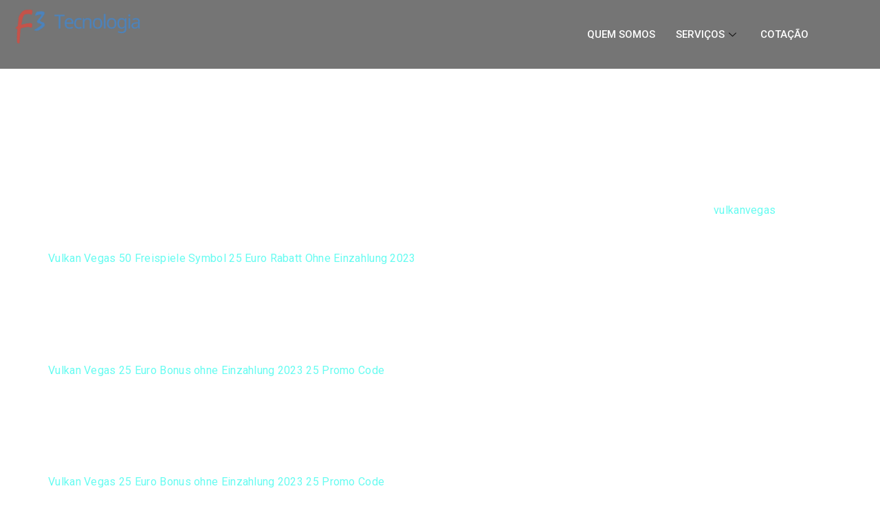

--- FILE ---
content_type: text/css
request_url: https://f3tecnologia.com.br/wp-content/uploads/elementor/css/post-330.css?ver=1723781200
body_size: 813
content:
.elementor-kit-330{--e-global-color-primary:#FFFFFF;--e-global-color-secondary:#66FCF1;--e-global-color-text:#C6C6C6;--e-global-color-accent:#0B0C10;--e-global-color-8901f17:#121212;--e-global-typography-primary-font-family:"Poppins";--e-global-typography-primary-font-size:80px;--e-global-typography-primary-font-weight:800;--e-global-typography-primary-line-height:1.2em;--e-global-typography-primary-letter-spacing:0.5px;--e-global-typography-secondary-font-family:"Poppins";--e-global-typography-secondary-font-size:50px;--e-global-typography-secondary-font-weight:700;--e-global-typography-secondary-line-height:1.2em;--e-global-typography-secondary-letter-spacing:0.5px;--e-global-typography-text-font-family:"Roboto";--e-global-typography-text-font-size:16px;--e-global-typography-text-font-weight:400;--e-global-typography-text-line-height:1.8em;--e-global-typography-text-letter-spacing:0.3px;--e-global-typography-accent-font-family:"Poppins";--e-global-typography-accent-font-size:17px;--e-global-typography-accent-font-weight:400;--e-global-typography-accent-text-transform:uppercase;--e-global-typography-accent-line-height:2em;--e-global-typography-accent-letter-spacing:0.3px;--e-global-typography-b44a9b4-font-family:"Poppins";--e-global-typography-b44a9b4-font-size:45px;--e-global-typography-b44a9b4-font-weight:800;--e-global-typography-b44a9b4-line-height:1.2em;--e-global-typography-b44a9b4-letter-spacing:0.5px;--e-global-typography-987c372-font-family:"Poppins";--e-global-typography-987c372-font-size:31px;--e-global-typography-987c372-font-weight:800;--e-global-typography-987c372-line-height:1.2em;--e-global-typography-987c372-letter-spacing:0.1px;--e-global-typography-68e174e-font-family:"Poppins";--e-global-typography-68e174e-font-size:25px;--e-global-typography-68e174e-font-weight:800;--e-global-typography-68e174e-line-height:1.2em;--e-global-typography-68e174e-letter-spacing:0.1px;--e-global-typography-1ed1f14-font-family:"Poppins";--e-global-typography-1ed1f14-font-size:20px;--e-global-typography-1ed1f14-font-weight:600;--e-global-typography-1ed1f14-letter-spacing:0.1px;--e-global-typography-abb66e4-font-family:"Poppins";--e-global-typography-abb66e4-font-size:16px;--e-global-typography-abb66e4-font-weight:600;--e-global-typography-abb66e4-text-transform:uppercase;--e-global-typography-abb66e4-line-height:2em;--e-global-typography-abb66e4-letter-spacing:0.3px;--e-global-typography-3225dc3-font-family:"Roboto";--e-global-typography-3225dc3-font-size:11px;--e-global-typography-3225dc3-font-weight:400;--e-global-typography-3225dc3-line-height:1.8em;--e-global-typography-3225dc3-letter-spacing:0.3px;--e-global-typography-a4a28c8-font-family:"Poppins";--e-global-typography-a4a28c8-font-size:15px;--e-global-typography-a4a28c8-font-weight:600;--e-global-typography-a4a28c8-text-transform:uppercase;--e-global-typography-a4a28c8-line-height:2em;--e-global-typography-a4a28c8-letter-spacing:0.3px;--e-global-typography-7545ffa-font-family:"Poppins";--e-global-typography-7545ffa-font-size:13px;--e-global-typography-7545ffa-font-weight:400;--e-global-typography-7545ffa-text-transform:capitalize;--e-global-typography-7545ffa-line-height:2em;--e-global-typography-7545ffa-letter-spacing:0.3px;color:#FFFFFF;}.elementor-kit-330 a{color:var( --e-global-color-secondary );font-family:"Roboto", Sans-serif;font-size:16px;font-weight:400;line-height:1.8em;letter-spacing:0.3px;}.elementor-kit-330 a:hover{color:#53C4BC;}.elementor-kit-330 h1{color:#FFFFFF;font-family:"Poppins", Sans-serif;font-size:80px;font-weight:800;line-height:1.2em;letter-spacing:0.5px;}.elementor-kit-330 h2{color:#FFFFFF;font-family:"Poppins", Sans-serif;font-size:50px;font-weight:700;line-height:1.2em;letter-spacing:0.5px;}.elementor-kit-330 h3{color:var( --e-global-color-text );font-family:"Poppins", Sans-serif;font-size:17px;font-weight:400;line-height:2em;letter-spacing:0.3px;}.elementor-kit-330 h4{color:#FFFFFF;font-family:"Poppins", Sans-serif;font-size:25px;font-weight:800;letter-spacing:0.1px;}.elementor-kit-330 h5{font-family:"Roboto", Sans-serif;font-size:16px;font-weight:400;line-height:1.8em;letter-spacing:0.3px;}.elementor-kit-330 button,.elementor-kit-330 input[type="button"],.elementor-kit-330 input[type="submit"],.elementor-kit-330 .elementor-button{font-family:var( --e-global-typography-abb66e4-font-family ), Sans-serif;font-size:var( --e-global-typography-abb66e4-font-size );font-weight:var( --e-global-typography-abb66e4-font-weight );text-transform:var( --e-global-typography-abb66e4-text-transform );line-height:var( --e-global-typography-abb66e4-line-height );letter-spacing:var( --e-global-typography-abb66e4-letter-spacing );word-spacing:var( --e-global-typography-abb66e4-word-spacing );color:#FFFFFF;background-color:#FFFFFF00;border-style:solid;border-width:2px 2px 2px 2px;border-color:var( --e-global-color-secondary );border-radius:0px 0px 0px 0px;padding:20px 30px 20px 30px;}.elementor-kit-330 button:hover,.elementor-kit-330 button:focus,.elementor-kit-330 input[type="button"]:hover,.elementor-kit-330 input[type="button"]:focus,.elementor-kit-330 input[type="submit"]:hover,.elementor-kit-330 input[type="submit"]:focus,.elementor-kit-330 .elementor-button:hover,.elementor-kit-330 .elementor-button:focus{color:var( --e-global-color-text );background-color:#45A29E00;border-style:solid;border-width:2px 2px 2px 2px;border-color:#4EBFB7;border-radius:0px 0px 0px 0px;}.elementor-kit-330 label{color:var( --e-global-color-8901f17 );font-family:"Poppins", Sans-serif;font-size:16px;font-weight:400;line-height:1.2em;letter-spacing:0.5px;}.elementor-kit-330 input:not([type="button"]):not([type="submit"]),.elementor-kit-330 textarea,.elementor-kit-330 .elementor-field-textual{font-family:"Poppins", Sans-serif;font-size:14px;font-weight:400;line-height:1.8em;letter-spacing:0.5px;color:var( --e-global-color-accent );background-color:var( --e-global-color-primary );border-radius:0px 0px 0px 0px;}.elementor-section.elementor-section-boxed > .elementor-container{max-width:1140px;}.e-con{--container-max-width:1140px;}.elementor-widget:not(:last-child){margin-bottom:20px;}.elementor-element{--widgets-spacing:20px;}{}h1.entry-title{display:var(--page-title-display);}.elementor-kit-330 e-page-transition{background-color:#FFBC7D;}.site-header{padding-right:0px;padding-left:0px;}@media(max-width:1024px){.elementor-kit-330{--e-global-typography-primary-font-size:65px;--e-global-typography-secondary-font-size:48px;--e-global-typography-text-font-size:14px;--e-global-typography-accent-font-size:17px;--e-global-typography-b44a9b4-font-size:45px;--e-global-typography-b44a9b4-line-height:1.2em;--e-global-typography-b44a9b4-letter-spacing:0.5px;--e-global-typography-987c372-font-size:24px;--e-global-typography-987c372-line-height:1.2em;--e-global-typography-987c372-letter-spacing:0.1px;--e-global-typography-68e174e-font-size:24px;--e-global-typography-68e174e-line-height:1.2em;--e-global-typography-68e174e-letter-spacing:0.1px;--e-global-typography-1ed1f14-font-size:20px;--e-global-typography-1ed1f14-letter-spacing:0.1px;--e-global-typography-abb66e4-font-size:16px;--e-global-typography-3225dc3-font-size:11px;--e-global-typography-a4a28c8-font-size:15px;--e-global-typography-7545ffa-font-size:14px;}.elementor-kit-330 button,.elementor-kit-330 input[type="button"],.elementor-kit-330 input[type="submit"],.elementor-kit-330 .elementor-button{font-size:var( --e-global-typography-abb66e4-font-size );line-height:var( --e-global-typography-abb66e4-line-height );letter-spacing:var( --e-global-typography-abb66e4-letter-spacing );word-spacing:var( --e-global-typography-abb66e4-word-spacing );padding:20px 30px 20px 30px;}.elementor-section.elementor-section-boxed > .elementor-container{max-width:1024px;}.e-con{--container-max-width:1024px;}}@media(max-width:767px){.elementor-kit-330{--e-global-typography-primary-font-size:40px;--e-global-typography-secondary-font-size:40px;--e-global-typography-text-font-size:14px;--e-global-typography-accent-font-size:15px;--e-global-typography-b44a9b4-font-size:30px;--e-global-typography-b44a9b4-line-height:1.2em;--e-global-typography-b44a9b4-letter-spacing:0.5px;--e-global-typography-987c372-font-size:24px;--e-global-typography-987c372-line-height:1.2em;--e-global-typography-987c372-letter-spacing:0.1px;--e-global-typography-68e174e-font-size:20px;--e-global-typography-68e174e-line-height:1.2em;--e-global-typography-68e174e-letter-spacing:0.1px;--e-global-typography-1ed1f14-font-size:20px;--e-global-typography-1ed1f14-line-height:1.4em;--e-global-typography-1ed1f14-letter-spacing:0.1px;--e-global-typography-abb66e4-font-size:15px;--e-global-typography-3225dc3-font-size:11px;--e-global-typography-a4a28c8-font-size:14px;--e-global-typography-7545ffa-font-size:12px;}.elementor-kit-330 a{font-size:15px;}.elementor-kit-330 h2{font-size:25px;}.elementor-kit-330 button,.elementor-kit-330 input[type="button"],.elementor-kit-330 input[type="submit"],.elementor-kit-330 .elementor-button{font-size:var( --e-global-typography-abb66e4-font-size );line-height:var( --e-global-typography-abb66e4-line-height );letter-spacing:var( --e-global-typography-abb66e4-letter-spacing );word-spacing:var( --e-global-typography-abb66e4-word-spacing );border-width:2px 2px 2px 2px;padding:20px 30px 20px 30px;}.elementor-section.elementor-section-boxed > .elementor-container{max-width:767px;}.e-con{--container-max-width:767px;}}

--- FILE ---
content_type: text/css
request_url: https://f3tecnologia.com.br/wp-content/uploads/elementor/css/post-1232.css?ver=1723781202
body_size: 706
content:
.elementor-1232 .elementor-element.elementor-element-8c5f876{--flex-direction:row;--container-widget-width:calc( ( 1 - var( --container-widget-flex-grow ) ) * 100% );--container-widget-height:100%;--container-widget-flex-grow:1;--container-widget-align-self:stretch;--align-items:stretch;--gap:10px;--background-transition:0.3s;--margin-top:0px;--margin-right:0px;--margin-bottom:-120px;--margin-left:0px;--padding-top:0px;--padding-right:0px;--padding-bottom:0px;--padding-left:0px;--z-index:1000;overflow:visible;}.elementor-1232 .elementor-element.elementor-element-8c5f876:not(.elementor-motion-effects-element-type-background), .elementor-1232 .elementor-element.elementor-element-8c5f876 > .elementor-motion-effects-container > .elementor-motion-effects-layer{background-color:#2121219E;}.elementor-1232 .elementor-element.elementor-element-8c5f876, .elementor-1232 .elementor-element.elementor-element-8c5f876::before{--border-transition:0.3s;}.elementor-1232 .elementor-element.elementor-element-e8280ef{--justify-content:center;--background-transition:0.3s;overflow:visible;}.elementor-1232 .elementor-element.elementor-element-e8280ef.e-con{--flex-grow:0;--flex-shrink:0;}.elementor-1232 .elementor-element.elementor-element-9ad28ff{text-align:center;z-index:1;}.elementor-1232 .elementor-element.elementor-element-9ad28ff img{width:100%;}.elementor-1232 .elementor-element.elementor-element-9ad28ff > .elementor-widget-container{margin:0px 0px 0px 0px;padding:0px 0px 0px 0px;}.elementor-1232 .elementor-element.elementor-element-44ca846{--background-transition:0.3s;overflow:visible;}.elementor-1232 .elementor-element.elementor-element-70a2df5 .elementskit-menu-container{height:80px;border-radius:0px 0px 0px 0px;}.elementor-1232 .elementor-element.elementor-element-70a2df5 .elementskit-navbar-nav > li > a{text-transform:uppercase;color:#FFFFFF;padding:0px 15px 0px 15px;}.elementor-1232 .elementor-element.elementor-element-70a2df5 .elementskit-navbar-nav > li > a:hover{color:#E4E4E4;}.elementor-1232 .elementor-element.elementor-element-70a2df5 .elementskit-navbar-nav > li > a:focus{color:#E4E4E4;}.elementor-1232 .elementor-element.elementor-element-70a2df5 .elementskit-navbar-nav > li > a:active{color:#E4E4E4;}.elementor-1232 .elementor-element.elementor-element-70a2df5 .elementskit-navbar-nav > li:hover > a{color:#E4E4E4;}.elementor-1232 .elementor-element.elementor-element-70a2df5 .elementskit-navbar-nav > li:hover > a .elementskit-submenu-indicator{color:#E4E4E4;}.elementor-1232 .elementor-element.elementor-element-70a2df5 .elementskit-navbar-nav > li > a:hover .elementskit-submenu-indicator{color:#E4E4E4;}.elementor-1232 .elementor-element.elementor-element-70a2df5 .elementskit-navbar-nav > li > a:focus .elementskit-submenu-indicator{color:#E4E4E4;}.elementor-1232 .elementor-element.elementor-element-70a2df5 .elementskit-navbar-nav > li > a:active .elementskit-submenu-indicator{color:#E4E4E4;}.elementor-1232 .elementor-element.elementor-element-70a2df5 .elementskit-navbar-nav > li.current-menu-item > a{color:#E9E9E9;}.elementor-1232 .elementor-element.elementor-element-70a2df5 .elementskit-navbar-nav > li.current-menu-ancestor > a{color:#E9E9E9;}.elementor-1232 .elementor-element.elementor-element-70a2df5 .elementskit-navbar-nav > li.current-menu-ancestor > a .elementskit-submenu-indicator{color:#E9E9E9;}.elementor-1232 .elementor-element.elementor-element-70a2df5 .elementskit-navbar-nav > li > a .elementskit-submenu-indicator{color:#101010;}.elementor-1232 .elementor-element.elementor-element-70a2df5 .elementskit-navbar-nav .elementskit-submenu-panel > li > a{padding:15px 15px 15px 15px;color:#000000;}.elementor-1232 .elementor-element.elementor-element-70a2df5 .elementskit-navbar-nav .elementskit-submenu-panel > li > a:hover{color:#FFFFFF;}.elementor-1232 .elementor-element.elementor-element-70a2df5 .elementskit-navbar-nav .elementskit-submenu-panel > li > a:focus{color:#FFFFFF;}.elementor-1232 .elementor-element.elementor-element-70a2df5 .elementskit-navbar-nav .elementskit-submenu-panel > li > a:active{color:#FFFFFF;}.elementor-1232 .elementor-element.elementor-element-70a2df5 .elementskit-navbar-nav .elementskit-submenu-panel > li:hover > a{color:#FFFFFF;}
					.elementor-1232 .elementor-element.elementor-element-70a2df5 .elementskit-navbar-nav .elementskit-submenu-panel > li > a:hover,
					.elementor-1232 .elementor-element.elementor-element-70a2df5 .elementskit-navbar-nav .elementskit-submenu-panel > li > a:focus,
					.elementor-1232 .elementor-element.elementor-element-70a2df5 .elementskit-navbar-nav .elementskit-submenu-panel > li > a:active,
					.elementor-1232 .elementor-element.elementor-element-70a2df5 .elementskit-navbar-nav .elementskit-submenu-panel > li:hover > a{background-color:#000000;}.elementor-1232 .elementor-element.elementor-element-70a2df5 .elementskit-navbar-nav .elementskit-submenu-panel > li.current-menu-item > a{color:#707070 !important;}.elementor-1232 .elementor-element.elementor-element-70a2df5 .elementskit-submenu-panel{padding:15px 0px 15px 0px;}.elementor-1232 .elementor-element.elementor-element-70a2df5 .elementskit-navbar-nav .elementskit-submenu-panel{border-radius:0px 0px 0px 0px;min-width:220px;}.elementor-1232 .elementor-element.elementor-element-70a2df5 .elementskit-menu-hamburger{float:right;border-style:none;}.elementor-1232 .elementor-element.elementor-element-70a2df5 .elementskit-menu-hamburger .elementskit-menu-hamburger-icon{background-color:#FFFFFF;}.elementor-1232 .elementor-element.elementor-element-70a2df5 .elementskit-menu-hamburger > .ekit-menu-icon{color:#FFFFFF;}.elementor-1232 .elementor-element.elementor-element-70a2df5 .elementskit-menu-hamburger:hover .elementskit-menu-hamburger-icon{background-color:#FFFFFF;}.elementor-1232 .elementor-element.elementor-element-70a2df5 .elementskit-menu-hamburger:hover > .ekit-menu-icon{color:#FFFFFF;}.elementor-1232 .elementor-element.elementor-element-70a2df5 .elementskit-menu-close{color:rgba(51, 51, 51, 1);}.elementor-1232 .elementor-element.elementor-element-70a2df5 .elementskit-menu-close:hover{color:rgba(0, 0, 0, 0.5);}.elementor-1232 .elementor-element.elementor-element-9e501b5{--background-transition:0.3s;--margin-top:0px;--margin-right:0px;--margin-bottom:0px;--margin-left:-10px;overflow:visible;}@media(min-width:768px){.elementor-1232 .elementor-element.elementor-element-8c5f876{--content-width:1473px;}.elementor-1232 .elementor-element.elementor-element-e8280ef{--width:17.358%;}.elementor-1232 .elementor-element.elementor-element-44ca846{--width:77.471%;}.elementor-1232 .elementor-element.elementor-element-9e501b5{--width:7%;}}@media(max-width:1024px) and (min-width:768px){.elementor-1232 .elementor-element.elementor-element-44ca846{--width:84%;}}@media(max-width:1024px){.elementor-1232 .elementor-element.elementor-element-e8280ef{--margin-top:0px;--margin-right:0px;--margin-bottom:0px;--margin-left:10px;}.elementor-1232 .elementor-element.elementor-element-9ad28ff img{width:85%;}.elementor-1232 .elementor-element.elementor-element-44ca846{--margin-top:0px;--margin-right:0px;--margin-bottom:0px;--margin-left:0px;--padding-top:0px;--padding-right:0px;--padding-bottom:0px;--padding-left:0px;}.elementor-1232 .elementor-element.elementor-element-70a2df5 .elementskit-nav-identity-panel{padding:10px 0px 10px 0px;}.elementor-1232 .elementor-element.elementor-element-70a2df5 .elementskit-menu-container{max-width:350px;border-radius:0px 0px 0px 0px;}.elementor-1232 .elementor-element.elementor-element-70a2df5 .elementskit-navbar-nav > li > a{color:#000000;padding:10px 15px 10px 15px;}.elementor-1232 .elementor-element.elementor-element-70a2df5 .elementskit-navbar-nav .elementskit-submenu-panel > li > a{padding:15px 15px 15px 15px;}.elementor-1232 .elementor-element.elementor-element-70a2df5 .elementskit-navbar-nav .elementskit-submenu-panel{border-radius:0px 0px 0px 0px;}.elementor-1232 .elementor-element.elementor-element-70a2df5 .elementskit-menu-hamburger{padding:8px 8px 8px 8px;width:45px;border-radius:3px;}.elementor-1232 .elementor-element.elementor-element-70a2df5 .elementskit-menu-close{padding:8px 8px 8px 8px;margin:12px 12px 12px 12px;width:45px;border-radius:3px;}.elementor-1232 .elementor-element.elementor-element-70a2df5 .elementskit-nav-logo > img{max-width:160px;max-height:60px;}.elementor-1232 .elementor-element.elementor-element-70a2df5 .elementskit-nav-logo{margin:5px 0px 5px 0px;padding:5px 5px 5px 5px;}}@media(max-width:767px){.elementor-1232 .elementor-element.elementor-element-8c5f876{--flex-direction:row;--container-widget-width:initial;--container-widget-height:100%;--container-widget-flex-grow:1;--container-widget-align-self:stretch;--margin-top:0px;--margin-right:0px;--margin-bottom:-100px;--margin-left:0px;--padding-top:10px;--padding-right:0px;--padding-bottom:0px;--padding-left:0px;}.elementor-1232 .elementor-element.elementor-element-e8280ef{--width:63.921%;--margin-top:0px;--margin-right:0px;--margin-bottom:0px;--margin-left:15px;--padding-top:0px;--padding-right:0px;--padding-bottom:0px;--padding-left:0px;}.elementor-1232 .elementor-element.elementor-element-9ad28ff{text-align:left;}.elementor-1232 .elementor-element.elementor-element-9ad28ff img{width:82%;}.elementor-1232 .elementor-element.elementor-element-44ca846{--width:25%;--margin-top:0px;--margin-right:0px;--margin-bottom:0px;--margin-left:0px;--padding-top:0px;--padding-right:0px;--padding-bottom:0px;--padding-left:0px;}.elementor-1232 .elementor-element.elementor-element-70a2df5 .elementskit-nav-logo > img{max-width:120px;max-height:50px;}.elementor-1232 .elementor-element.elementor-element-9e501b5{--width:13%;--justify-content:center;--margin-top:0px;--margin-right:0px;--margin-bottom:0px;--margin-left:0px;--padding-top:0px;--padding-right:0px;--padding-bottom:0px;--padding-left:0px;}}

--- FILE ---
content_type: text/css
request_url: https://f3tecnologia.com.br/wp-content/uploads/elementor/css/post-144.css?ver=1723781202
body_size: 1901
content:
.elementor-144 .elementor-element.elementor-element-1aed8e2:not(.elementor-motion-effects-element-type-background), .elementor-144 .elementor-element.elementor-element-1aed8e2 > .elementor-motion-effects-container > .elementor-motion-effects-layer{background-color:var( --e-global-color-accent );}.elementor-144 .elementor-element.elementor-element-1aed8e2{transition:background 0.3s, border 0.3s, border-radius 0.3s, box-shadow 0.3s;padding:90px 0px 90px 0px;overflow:visible;}.elementor-144 .elementor-element.elementor-element-1aed8e2 > .elementor-background-overlay{transition:background 0.3s, border-radius 0.3s, opacity 0.3s;}.elementor-144 .elementor-element.elementor-element-478f7f6{text-align:left;}.elementor-144 .elementor-element.elementor-element-478f7f6 img{width:66%;}.elementor-144 .elementor-element.elementor-element-478f7f6 > .elementor-widget-container{margin:0px 0px 0px 0px;}.elementor-144 .elementor-element.elementor-element-6ef80f8 .elementor-heading-title{color:var( --e-global-color-primary );font-family:var( --e-global-typography-text-font-family ), Sans-serif;font-size:var( --e-global-typography-text-font-size );font-weight:var( --e-global-typography-text-font-weight );line-height:var( --e-global-typography-text-line-height );letter-spacing:var( --e-global-typography-text-letter-spacing );}.elementor-144 .elementor-element.elementor-element-6ef80f8 > .elementor-widget-container{margin:0px 135px -5px 0px;padding:0px 0px 0px 0px;}.elementor-144 .elementor-element.elementor-element-689b988{--divider-border-style:solid;--divider-color:#4C83BB;--divider-border-width:2px;}.elementor-144 .elementor-element.elementor-element-689b988 .elementor-divider-separator{width:14%;margin:0 auto;margin-left:0;}.elementor-144 .elementor-element.elementor-element-689b988 .elementor-divider{text-align:left;padding-top:15px;padding-bottom:15px;}.elementor-144 .elementor-element.elementor-element-623faf9 .elementor-heading-title{color:var( --e-global-color-primary );font-family:var( --e-global-typography-abb66e4-font-family ), Sans-serif;font-size:var( --e-global-typography-abb66e4-font-size );font-weight:var( --e-global-typography-abb66e4-font-weight );text-transform:var( --e-global-typography-abb66e4-text-transform );line-height:var( --e-global-typography-abb66e4-line-height );letter-spacing:var( --e-global-typography-abb66e4-letter-spacing );word-spacing:var( --e-global-typography-abb66e4-word-spacing );}.elementor-144 .elementor-element.elementor-element-623faf9 > .elementor-widget-container{margin:0px 0px -3px 0px;padding:0px 0px 0px 0px;}.elementor-144 .elementor-element.elementor-element-72bbefa > .elementor-container > .elementor-column > .elementor-widget-wrap{align-content:center;align-items:center;}.elementor-144 .elementor-element.elementor-element-72bbefa{margin-top:-10px;margin-bottom:0px;padding:0px 0px 0px 0px;overflow:visible;}.elementor-bc-flex-widget .elementor-144 .elementor-element.elementor-element-a99a9d7.elementor-column .elementor-widget-wrap{align-items:center;}.elementor-144 .elementor-element.elementor-element-a99a9d7.elementor-column.elementor-element[data-element_type="column"] > .elementor-widget-wrap.elementor-element-populated{align-content:center;align-items:center;}.elementor-144 .elementor-element.elementor-element-a99a9d7.elementor-column > .elementor-widget-wrap{justify-content:center;}.elementor-144 .elementor-element.elementor-element-a99a9d7 > .elementor-element-populated{margin:0px 0px 0px -5px;--e-column-margin-right:0px;--e-column-margin-left:-5px;}.elementor-144 .elementor-element.elementor-element-50ffe71 .elementor-icon-wrapper{text-align:center;}.elementor-144 .elementor-element.elementor-element-50ffe71.elementor-view-stacked .elementor-icon{background-color:var( --e-global-color-primary );}.elementor-144 .elementor-element.elementor-element-50ffe71.elementor-view-framed .elementor-icon, .elementor-144 .elementor-element.elementor-element-50ffe71.elementor-view-default .elementor-icon{color:var( --e-global-color-primary );border-color:var( --e-global-color-primary );}.elementor-144 .elementor-element.elementor-element-50ffe71.elementor-view-framed .elementor-icon, .elementor-144 .elementor-element.elementor-element-50ffe71.elementor-view-default .elementor-icon svg{fill:var( --e-global-color-primary );}.elementor-144 .elementor-element.elementor-element-50ffe71 .elementor-icon{font-size:20px;}.elementor-bc-flex-widget .elementor-144 .elementor-element.elementor-element-3e5e278.elementor-column .elementor-widget-wrap{align-items:center;}.elementor-144 .elementor-element.elementor-element-3e5e278.elementor-column.elementor-element[data-element_type="column"] > .elementor-widget-wrap.elementor-element-populated{align-content:center;align-items:center;}.elementor-144 .elementor-element.elementor-element-3e5e278.elementor-column > .elementor-widget-wrap{justify-content:center;}.elementor-144 .elementor-element.elementor-element-3e5e278 > .elementor-element-populated{margin:0px 0px 0px -5px;--e-column-margin-right:0px;--e-column-margin-left:-5px;}.elementor-144 .elementor-element.elementor-element-bb761ba .elementor-heading-title{color:var( --e-global-color-primary );font-family:var( --e-global-typography-text-font-family ), Sans-serif;font-size:var( --e-global-typography-text-font-size );font-weight:var( --e-global-typography-text-font-weight );line-height:var( --e-global-typography-text-line-height );letter-spacing:var( --e-global-typography-text-letter-spacing );}.elementor-144 .elementor-element.elementor-element-bb761ba > .elementor-widget-container{margin:0px 0px -5px 0px;padding:0px 0px 0px 0px;}.elementor-144 .elementor-element.elementor-element-0744170 > .elementor-container > .elementor-column > .elementor-widget-wrap{align-content:center;align-items:center;}.elementor-144 .elementor-element.elementor-element-0744170{padding:0px 0px 0px 0px;overflow:visible;}.elementor-bc-flex-widget .elementor-144 .elementor-element.elementor-element-9d27384.elementor-column .elementor-widget-wrap{align-items:center;}.elementor-144 .elementor-element.elementor-element-9d27384.elementor-column.elementor-element[data-element_type="column"] > .elementor-widget-wrap.elementor-element-populated{align-content:center;align-items:center;}.elementor-144 .elementor-element.elementor-element-9d27384.elementor-column > .elementor-widget-wrap{justify-content:center;}.elementor-144 .elementor-element.elementor-element-9d27384 > .elementor-element-populated{margin:0px 0px 0px -5px;--e-column-margin-right:0px;--e-column-margin-left:-5px;}.elementor-144 .elementor-element.elementor-element-803b923 .elementor-icon-wrapper{text-align:center;}.elementor-144 .elementor-element.elementor-element-803b923.elementor-view-stacked .elementor-icon{background-color:var( --e-global-color-primary );}.elementor-144 .elementor-element.elementor-element-803b923.elementor-view-framed .elementor-icon, .elementor-144 .elementor-element.elementor-element-803b923.elementor-view-default .elementor-icon{color:var( --e-global-color-primary );border-color:var( --e-global-color-primary );}.elementor-144 .elementor-element.elementor-element-803b923.elementor-view-framed .elementor-icon, .elementor-144 .elementor-element.elementor-element-803b923.elementor-view-default .elementor-icon svg{fill:var( --e-global-color-primary );}.elementor-144 .elementor-element.elementor-element-803b923 .elementor-icon{font-size:20px;}.elementor-bc-flex-widget .elementor-144 .elementor-element.elementor-element-024cba3.elementor-column .elementor-widget-wrap{align-items:center;}.elementor-144 .elementor-element.elementor-element-024cba3.elementor-column.elementor-element[data-element_type="column"] > .elementor-widget-wrap.elementor-element-populated{align-content:center;align-items:center;}.elementor-144 .elementor-element.elementor-element-024cba3.elementor-column > .elementor-widget-wrap{justify-content:center;}.elementor-144 .elementor-element.elementor-element-024cba3 > .elementor-element-populated{margin:0px 0px 0px -5px;--e-column-margin-right:0px;--e-column-margin-left:-5px;}.elementor-144 .elementor-element.elementor-element-dea55cb .elementor-heading-title{color:var( --e-global-color-primary );font-family:var( --e-global-typography-text-font-family ), Sans-serif;font-size:var( --e-global-typography-text-font-size );font-weight:var( --e-global-typography-text-font-weight );line-height:var( --e-global-typography-text-line-height );letter-spacing:var( --e-global-typography-text-letter-spacing );}.elementor-144 .elementor-element.elementor-element-dea55cb > .elementor-widget-container{margin:0px 0px -5px 0px;padding:0px 0px 0px 0px;}.elementor-144 .elementor-element.elementor-element-4f11f92 > .elementor-container > .elementor-column > .elementor-widget-wrap{align-content:center;align-items:center;}.elementor-144 .elementor-element.elementor-element-4f11f92{padding:0px 0px 0px 0px;overflow:visible;}.elementor-bc-flex-widget .elementor-144 .elementor-element.elementor-element-617683e.elementor-column .elementor-widget-wrap{align-items:center;}.elementor-144 .elementor-element.elementor-element-617683e.elementor-column.elementor-element[data-element_type="column"] > .elementor-widget-wrap.elementor-element-populated{align-content:center;align-items:center;}.elementor-144 .elementor-element.elementor-element-617683e.elementor-column > .elementor-widget-wrap{justify-content:center;}.elementor-144 .elementor-element.elementor-element-617683e > .elementor-element-populated{margin:0px 0px 0px -5px;--e-column-margin-right:0px;--e-column-margin-left:-5px;}.elementor-144 .elementor-element.elementor-element-ffa019a .elementor-icon-wrapper{text-align:center;}.elementor-144 .elementor-element.elementor-element-ffa019a.elementor-view-stacked .elementor-icon{background-color:#FFFFFF;}.elementor-144 .elementor-element.elementor-element-ffa019a.elementor-view-framed .elementor-icon, .elementor-144 .elementor-element.elementor-element-ffa019a.elementor-view-default .elementor-icon{color:#FFFFFF;border-color:#FFFFFF;}.elementor-144 .elementor-element.elementor-element-ffa019a.elementor-view-framed .elementor-icon, .elementor-144 .elementor-element.elementor-element-ffa019a.elementor-view-default .elementor-icon svg{fill:#FFFFFF;}.elementor-144 .elementor-element.elementor-element-ffa019a .elementor-icon{font-size:20px;}.elementor-bc-flex-widget .elementor-144 .elementor-element.elementor-element-2284c97.elementor-column .elementor-widget-wrap{align-items:center;}.elementor-144 .elementor-element.elementor-element-2284c97.elementor-column.elementor-element[data-element_type="column"] > .elementor-widget-wrap.elementor-element-populated{align-content:center;align-items:center;}.elementor-144 .elementor-element.elementor-element-2284c97.elementor-column > .elementor-widget-wrap{justify-content:center;}.elementor-144 .elementor-element.elementor-element-2284c97 > .elementor-element-populated{margin:0px 0px 0px -5px;--e-column-margin-right:0px;--e-column-margin-left:-5px;}.elementor-144 .elementor-element.elementor-element-40c25f3 .elementor-heading-title{color:var( --e-global-color-primary );font-family:var( --e-global-typography-text-font-family ), Sans-serif;font-size:var( --e-global-typography-text-font-size );font-weight:var( --e-global-typography-text-font-weight );line-height:var( --e-global-typography-text-line-height );letter-spacing:var( --e-global-typography-text-letter-spacing );}.elementor-144 .elementor-element.elementor-element-40c25f3 > .elementor-widget-container{margin:0px 0px -5px 0px;padding:0px 0px 0px 0px;}.elementor-144 .elementor-element.elementor-element-4ac4914 > .elementor-container > .elementor-column > .elementor-widget-wrap{align-content:center;align-items:center;}.elementor-144 .elementor-element.elementor-element-4ac4914{padding:0px 0px 0px 0px;overflow:visible;}.elementor-bc-flex-widget .elementor-144 .elementor-element.elementor-element-b8c321d.elementor-column .elementor-widget-wrap{align-items:center;}.elementor-144 .elementor-element.elementor-element-b8c321d.elementor-column.elementor-element[data-element_type="column"] > .elementor-widget-wrap.elementor-element-populated{align-content:center;align-items:center;}.elementor-144 .elementor-element.elementor-element-b8c321d.elementor-column > .elementor-widget-wrap{justify-content:center;}.elementor-144 .elementor-element.elementor-element-b8c321d > .elementor-element-populated{margin:0px 0px 0px -5px;--e-column-margin-right:0px;--e-column-margin-left:-5px;}.elementor-144 .elementor-element.elementor-element-267701a .elementor-icon-wrapper{text-align:center;}.elementor-144 .elementor-element.elementor-element-267701a.elementor-view-stacked .elementor-icon{background-color:#FFFFFF;}.elementor-144 .elementor-element.elementor-element-267701a.elementor-view-framed .elementor-icon, .elementor-144 .elementor-element.elementor-element-267701a.elementor-view-default .elementor-icon{color:#FFFFFF;border-color:#FFFFFF;}.elementor-144 .elementor-element.elementor-element-267701a.elementor-view-framed .elementor-icon, .elementor-144 .elementor-element.elementor-element-267701a.elementor-view-default .elementor-icon svg{fill:#FFFFFF;}.elementor-144 .elementor-element.elementor-element-267701a .elementor-icon{font-size:20px;}.elementor-bc-flex-widget .elementor-144 .elementor-element.elementor-element-05cbf73.elementor-column .elementor-widget-wrap{align-items:center;}.elementor-144 .elementor-element.elementor-element-05cbf73.elementor-column.elementor-element[data-element_type="column"] > .elementor-widget-wrap.elementor-element-populated{align-content:center;align-items:center;}.elementor-144 .elementor-element.elementor-element-05cbf73.elementor-column > .elementor-widget-wrap{justify-content:center;}.elementor-144 .elementor-element.elementor-element-05cbf73 > .elementor-element-populated{margin:0px 0px 0px -5px;--e-column-margin-right:0px;--e-column-margin-left:-5px;}.elementor-144 .elementor-element.elementor-element-d4e0d9e .elementor-heading-title{color:var( --e-global-color-primary );font-family:var( --e-global-typography-text-font-family ), Sans-serif;font-size:var( --e-global-typography-text-font-size );font-weight:var( --e-global-typography-text-font-weight );line-height:var( --e-global-typography-text-line-height );letter-spacing:var( --e-global-typography-text-letter-spacing );}.elementor-144 .elementor-element.elementor-element-d4e0d9e > .elementor-widget-container{margin:0px 0px -5px 0px;padding:0px 0px 0px 0px;}.elementor-144 .elementor-element.elementor-element-cd58ddf .elementor-heading-title{color:var( --e-global-color-primary );font-family:var( --e-global-typography-abb66e4-font-family ), Sans-serif;font-size:var( --e-global-typography-abb66e4-font-size );font-weight:var( --e-global-typography-abb66e4-font-weight );text-transform:var( --e-global-typography-abb66e4-text-transform );line-height:var( --e-global-typography-abb66e4-line-height );letter-spacing:var( --e-global-typography-abb66e4-letter-spacing );word-spacing:var( --e-global-typography-abb66e4-word-spacing );}.elementor-144 .elementor-element.elementor-element-cd58ddf > .elementor-widget-container{margin:0px 0px -5px 0px;padding:0px 0px 0px 0px;}.elementor-144 .elementor-element.elementor-element-691c2e2 > .elementor-container > .elementor-column > .elementor-widget-wrap{align-content:center;align-items:center;}.elementor-144 .elementor-element.elementor-element-691c2e2{margin-top:-10px;margin-bottom:0px;padding:0px 0px 0px 0px;overflow:visible;}.elementor-bc-flex-widget .elementor-144 .elementor-element.elementor-element-15a2bd6.elementor-column .elementor-widget-wrap{align-items:center;}.elementor-144 .elementor-element.elementor-element-15a2bd6.elementor-column.elementor-element[data-element_type="column"] > .elementor-widget-wrap.elementor-element-populated{align-content:center;align-items:center;}.elementor-144 .elementor-element.elementor-element-15a2bd6.elementor-column > .elementor-widget-wrap{justify-content:center;}.elementor-144 .elementor-element.elementor-element-15a2bd6 > .elementor-element-populated{margin:0px 0px 0px -5px;--e-column-margin-right:0px;--e-column-margin-left:-5px;}.elementor-144 .elementor-element.elementor-element-ca59196 .elementor-heading-title{color:var( --e-global-color-primary );font-family:var( --e-global-typography-text-font-family ), Sans-serif;font-size:var( --e-global-typography-text-font-size );font-weight:var( --e-global-typography-text-font-weight );line-height:var( --e-global-typography-text-line-height );letter-spacing:var( --e-global-typography-text-letter-spacing );}.elementor-144 .elementor-element.elementor-element-ca59196 > .elementor-widget-container{margin:0px 0px -5px 0px;padding:0px 0px 0px 0px;}.elementor-144 .elementor-element.elementor-element-facaf04 > .elementor-container > .elementor-column > .elementor-widget-wrap{align-content:center;align-items:center;}.elementor-144 .elementor-element.elementor-element-facaf04{margin-top:-10px;margin-bottom:0px;padding:0px 0px 0px 0px;overflow:visible;}.elementor-bc-flex-widget .elementor-144 .elementor-element.elementor-element-7879349.elementor-column .elementor-widget-wrap{align-items:center;}.elementor-144 .elementor-element.elementor-element-7879349.elementor-column.elementor-element[data-element_type="column"] > .elementor-widget-wrap.elementor-element-populated{align-content:center;align-items:center;}.elementor-144 .elementor-element.elementor-element-7879349.elementor-column > .elementor-widget-wrap{justify-content:center;}.elementor-144 .elementor-element.elementor-element-7879349 > .elementor-element-populated{margin:0px 0px 0px -5px;--e-column-margin-right:0px;--e-column-margin-left:-5px;}.elementor-144 .elementor-element.elementor-element-ade4ba5 .elementor-heading-title{color:var( --e-global-color-primary );font-family:var( --e-global-typography-text-font-family ), Sans-serif;font-size:var( --e-global-typography-text-font-size );font-weight:var( --e-global-typography-text-font-weight );line-height:var( --e-global-typography-text-line-height );letter-spacing:var( --e-global-typography-text-letter-spacing );}.elementor-144 .elementor-element.elementor-element-ade4ba5 > .elementor-widget-container{margin:0px 0px -5px 0px;padding:0px 0px 0px 0px;}.elementor-144 .elementor-element.elementor-element-3aed43d > .elementor-container > .elementor-column > .elementor-widget-wrap{align-content:center;align-items:center;}.elementor-144 .elementor-element.elementor-element-3aed43d{margin-top:-10px;margin-bottom:0px;padding:0px 0px 0px 0px;overflow:visible;}.elementor-bc-flex-widget .elementor-144 .elementor-element.elementor-element-f137c0c.elementor-column .elementor-widget-wrap{align-items:center;}.elementor-144 .elementor-element.elementor-element-f137c0c.elementor-column.elementor-element[data-element_type="column"] > .elementor-widget-wrap.elementor-element-populated{align-content:center;align-items:center;}.elementor-144 .elementor-element.elementor-element-f137c0c.elementor-column > .elementor-widget-wrap{justify-content:center;}.elementor-144 .elementor-element.elementor-element-f137c0c > .elementor-element-populated{margin:0px 0px 0px -5px;--e-column-margin-right:0px;--e-column-margin-left:-5px;}.elementor-144 .elementor-element.elementor-element-4b8bfb0 .elementor-heading-title{color:var( --e-global-color-primary );font-family:var( --e-global-typography-text-font-family ), Sans-serif;font-size:var( --e-global-typography-text-font-size );font-weight:var( --e-global-typography-text-font-weight );line-height:var( --e-global-typography-text-line-height );letter-spacing:var( --e-global-typography-text-letter-spacing );}.elementor-144 .elementor-element.elementor-element-4b8bfb0 > .elementor-widget-container{margin:0px 0px -5px 0px;padding:0px 0px 0px 0px;}.elementor-144 .elementor-element.elementor-element-c9f596e > .elementor-container > .elementor-column > .elementor-widget-wrap{align-content:center;align-items:center;}.elementor-144 .elementor-element.elementor-element-c9f596e{margin-top:-10px;margin-bottom:0px;padding:0px 0px 0px 0px;overflow:visible;}.elementor-bc-flex-widget .elementor-144 .elementor-element.elementor-element-202dc94.elementor-column .elementor-widget-wrap{align-items:center;}.elementor-144 .elementor-element.elementor-element-202dc94.elementor-column.elementor-element[data-element_type="column"] > .elementor-widget-wrap.elementor-element-populated{align-content:center;align-items:center;}.elementor-144 .elementor-element.elementor-element-202dc94.elementor-column > .elementor-widget-wrap{justify-content:center;}.elementor-144 .elementor-element.elementor-element-202dc94 > .elementor-element-populated{margin:0px 0px 0px -5px;--e-column-margin-right:0px;--e-column-margin-left:-5px;}.elementor-144 .elementor-element.elementor-element-ff68962 .elementor-heading-title{color:var( --e-global-color-primary );font-family:var( --e-global-typography-text-font-family ), Sans-serif;font-size:var( --e-global-typography-text-font-size );font-weight:var( --e-global-typography-text-font-weight );line-height:var( --e-global-typography-text-line-height );letter-spacing:var( --e-global-typography-text-letter-spacing );}.elementor-144 .elementor-element.elementor-element-ff68962 > .elementor-widget-container{margin:0px 0px -5px 0px;padding:0px 0px 0px 0px;}.elementor-144 .elementor-element.elementor-element-3517c7d > .elementor-container > .elementor-column > .elementor-widget-wrap{align-content:center;align-items:center;}.elementor-144 .elementor-element.elementor-element-3517c7d{margin-top:-10px;margin-bottom:0px;padding:0px 0px 0px 0px;overflow:visible;}.elementor-bc-flex-widget .elementor-144 .elementor-element.elementor-element-946db4b.elementor-column .elementor-widget-wrap{align-items:center;}.elementor-144 .elementor-element.elementor-element-946db4b.elementor-column.elementor-element[data-element_type="column"] > .elementor-widget-wrap.elementor-element-populated{align-content:center;align-items:center;}.elementor-144 .elementor-element.elementor-element-946db4b.elementor-column > .elementor-widget-wrap{justify-content:center;}.elementor-144 .elementor-element.elementor-element-946db4b > .elementor-element-populated{margin:0px 0px 0px -5px;--e-column-margin-right:0px;--e-column-margin-left:-5px;}.elementor-144 .elementor-element.elementor-element-a83d9e1 .elementor-heading-title{color:var( --e-global-color-primary );font-family:var( --e-global-typography-text-font-family ), Sans-serif;font-size:var( --e-global-typography-text-font-size );font-weight:var( --e-global-typography-text-font-weight );line-height:var( --e-global-typography-text-line-height );letter-spacing:var( --e-global-typography-text-letter-spacing );}.elementor-144 .elementor-element.elementor-element-a83d9e1 > .elementor-widget-container{margin:0px 0px -5px 0px;padding:0px 0px 0px 0px;}.elementor-144 .elementor-element.elementor-element-d65391d > .elementor-container > .elementor-column > .elementor-widget-wrap{align-content:center;align-items:center;}.elementor-144 .elementor-element.elementor-element-d65391d{margin-top:-10px;margin-bottom:0px;padding:0px 0px 0px 0px;overflow:visible;}.elementor-bc-flex-widget .elementor-144 .elementor-element.elementor-element-cce46b6.elementor-column .elementor-widget-wrap{align-items:center;}.elementor-144 .elementor-element.elementor-element-cce46b6.elementor-column.elementor-element[data-element_type="column"] > .elementor-widget-wrap.elementor-element-populated{align-content:center;align-items:center;}.elementor-144 .elementor-element.elementor-element-cce46b6.elementor-column > .elementor-widget-wrap{justify-content:center;}.elementor-144 .elementor-element.elementor-element-cce46b6 > .elementor-element-populated{margin:0px 0px 0px -5px;--e-column-margin-right:0px;--e-column-margin-left:-5px;}.elementor-144 .elementor-element.elementor-element-16fb721 .elementor-heading-title{color:var( --e-global-color-primary );font-family:var( --e-global-typography-text-font-family ), Sans-serif;font-size:var( --e-global-typography-text-font-size );font-weight:var( --e-global-typography-text-font-weight );line-height:var( --e-global-typography-text-line-height );letter-spacing:var( --e-global-typography-text-letter-spacing );}.elementor-144 .elementor-element.elementor-element-16fb721 > .elementor-widget-container{margin:0px 0px -5px 0px;padding:0px 0px 0px 0px;}.elementor-144 .elementor-element.elementor-element-015519b > .elementor-container > .elementor-column > .elementor-widget-wrap{align-content:center;align-items:center;}.elementor-144 .elementor-element.elementor-element-015519b{margin-top:-10px;margin-bottom:0px;padding:0px 0px 0px 0px;overflow:visible;}.elementor-bc-flex-widget .elementor-144 .elementor-element.elementor-element-9d4cf51.elementor-column .elementor-widget-wrap{align-items:center;}.elementor-144 .elementor-element.elementor-element-9d4cf51.elementor-column.elementor-element[data-element_type="column"] > .elementor-widget-wrap.elementor-element-populated{align-content:center;align-items:center;}.elementor-144 .elementor-element.elementor-element-9d4cf51.elementor-column > .elementor-widget-wrap{justify-content:center;}.elementor-144 .elementor-element.elementor-element-9d4cf51 > .elementor-element-populated{margin:0px 0px 0px -5px;--e-column-margin-right:0px;--e-column-margin-left:-5px;}.elementor-144 .elementor-element.elementor-element-c58526b .elementor-heading-title{color:var( --e-global-color-primary );font-family:var( --e-global-typography-text-font-family ), Sans-serif;font-size:var( --e-global-typography-text-font-size );font-weight:var( --e-global-typography-text-font-weight );line-height:var( --e-global-typography-text-line-height );letter-spacing:var( --e-global-typography-text-letter-spacing );}.elementor-144 .elementor-element.elementor-element-c58526b > .elementor-widget-container{margin:0px 0px -5px 0px;padding:0px 0px 0px 0px;}.elementor-144 .elementor-element.elementor-element-87e27b5:not(.elementor-motion-effects-element-type-background), .elementor-144 .elementor-element.elementor-element-87e27b5 > .elementor-motion-effects-container > .elementor-motion-effects-layer{background-color:var( --e-global-color-accent );}.elementor-144 .elementor-element.elementor-element-87e27b5{transition:background 0.3s, border 0.3s, border-radius 0.3s, box-shadow 0.3s;margin-top:0px;margin-bottom:0px;padding:0px 0px 10px 0px;overflow:visible;}.elementor-144 .elementor-element.elementor-element-87e27b5 > .elementor-background-overlay{transition:background 0.3s, border-radius 0.3s, opacity 0.3s;}.elementor-bc-flex-widget .elementor-144 .elementor-element.elementor-element-9e59fad.elementor-column .elementor-widget-wrap{align-items:center;}.elementor-144 .elementor-element.elementor-element-9e59fad.elementor-column.elementor-element[data-element_type="column"] > .elementor-widget-wrap.elementor-element-populated{align-content:center;align-items:center;}.elementor-144 .elementor-element.elementor-element-908df11{color:var( --e-global-color-text );font-family:var( --e-global-typography-3225dc3-font-family ), Sans-serif;font-size:var( --e-global-typography-3225dc3-font-size );font-weight:var( --e-global-typography-3225dc3-font-weight );line-height:var( --e-global-typography-3225dc3-line-height );letter-spacing:var( --e-global-typography-3225dc3-letter-spacing );word-spacing:var( --e-global-typography-3225dc3-word-spacing );}.elementor-bc-flex-widget .elementor-144 .elementor-element.elementor-element-1764983.elementor-column .elementor-widget-wrap{align-items:center;}.elementor-144 .elementor-element.elementor-element-1764983.elementor-column.elementor-element[data-element_type="column"] > .elementor-widget-wrap.elementor-element-populated{align-content:center;align-items:center;}.elementor-144 .elementor-element.elementor-element-091ee51 .elementor-repeater-item-c547629.elementor-social-icon{background-color:#66FCF100;}.elementor-144 .elementor-element.elementor-element-091ee51 .elementor-repeater-item-c547629.elementor-social-icon i{color:#FFFFFF;}.elementor-144 .elementor-element.elementor-element-091ee51 .elementor-repeater-item-c547629.elementor-social-icon svg{fill:#FFFFFF;}.elementor-144 .elementor-element.elementor-element-091ee51 .elementor-repeater-item-53512dc.elementor-social-icon{background-color:#02010100;}.elementor-144 .elementor-element.elementor-element-091ee51 .elementor-repeater-item-53512dc.elementor-social-icon i{color:#FFFFFF;}.elementor-144 .elementor-element.elementor-element-091ee51 .elementor-repeater-item-53512dc.elementor-social-icon svg{fill:#FFFFFF;}.elementor-144 .elementor-element.elementor-element-091ee51 .elementor-repeater-item-4a5a0e6.elementor-social-icon{background-color:#02010100;}.elementor-144 .elementor-element.elementor-element-091ee51 .elementor-repeater-item-4a5a0e6.elementor-social-icon i{color:#FFFFFF;}.elementor-144 .elementor-element.elementor-element-091ee51 .elementor-repeater-item-4a5a0e6.elementor-social-icon svg{fill:#FFFFFF;}.elementor-144 .elementor-element.elementor-element-091ee51 .elementor-repeater-item-04a99d2.elementor-social-icon{background-color:#02010100;}.elementor-144 .elementor-element.elementor-element-091ee51 .elementor-repeater-item-04a99d2.elementor-social-icon i{color:#FFFFFF;}.elementor-144 .elementor-element.elementor-element-091ee51 .elementor-repeater-item-04a99d2.elementor-social-icon svg{fill:#FFFFFF;}.elementor-144 .elementor-element.elementor-element-091ee51{--grid-template-columns:repeat(0, auto);--icon-size:20px;--grid-column-gap:5px;--grid-row-gap:0px;z-index:1;}.elementor-144 .elementor-element.elementor-element-091ee51 .elementor-widget-container{text-align:right;}.elementor-144 .elementor-element.elementor-element-091ee51 > .elementor-widget-container{margin:-30px 0px 0px 0px;}@media(min-width:768px){.elementor-144 .elementor-element.elementor-element-a99a9d7{width:12.453%;}.elementor-144 .elementor-element.elementor-element-3e5e278{width:87.547%;}.elementor-144 .elementor-element.elementor-element-9d27384{width:12.453%;}.elementor-144 .elementor-element.elementor-element-024cba3{width:87.547%;}.elementor-144 .elementor-element.elementor-element-617683e{width:12.453%;}.elementor-144 .elementor-element.elementor-element-2284c97{width:87.547%;}.elementor-144 .elementor-element.elementor-element-b8c321d{width:12.453%;}.elementor-144 .elementor-element.elementor-element-05cbf73{width:87.547%;}.elementor-144 .elementor-element.elementor-element-9e59fad{width:77.018%;}.elementor-144 .elementor-element.elementor-element-1764983{width:22.938%;}}@media(max-width:1024px){.elementor-144 .elementor-element.elementor-element-ead043f > .elementor-element-populated{margin:0px 0px 0px 10px;--e-column-margin-right:0px;--e-column-margin-left:10px;}.elementor-144 .elementor-element.elementor-element-478f7f6 img{width:45%;}.elementor-144 .elementor-element.elementor-element-6ef80f8 .elementor-heading-title{font-size:var( --e-global-typography-text-font-size );line-height:var( --e-global-typography-text-line-height );letter-spacing:var( --e-global-typography-text-letter-spacing );}.elementor-144 .elementor-element.elementor-element-6ef80f8 > .elementor-widget-container{margin:0px 20px 0px 0px;}.elementor-144 .elementor-element.elementor-element-623faf9 .elementor-heading-title{font-size:var( --e-global-typography-abb66e4-font-size );line-height:var( --e-global-typography-abb66e4-line-height );letter-spacing:var( --e-global-typography-abb66e4-letter-spacing );word-spacing:var( --e-global-typography-abb66e4-word-spacing );}.elementor-144 .elementor-element.elementor-element-72bbefa{margin-top:-3px;margin-bottom:-1px;padding:0px 0px 0px 0px;}.elementor-bc-flex-widget .elementor-144 .elementor-element.elementor-element-a99a9d7.elementor-column .elementor-widget-wrap{align-items:center;}.elementor-144 .elementor-element.elementor-element-a99a9d7.elementor-column.elementor-element[data-element_type="column"] > .elementor-widget-wrap.elementor-element-populated{align-content:center;align-items:center;}.elementor-144 .elementor-element.elementor-element-a99a9d7 > .elementor-element-populated{margin:5px 0px 0px 0px;--e-column-margin-right:0px;--e-column-margin-left:0px;}.elementor-144 .elementor-element.elementor-element-bb761ba .elementor-heading-title{font-size:var( --e-global-typography-text-font-size );line-height:var( --e-global-typography-text-line-height );letter-spacing:var( --e-global-typography-text-letter-spacing );}.elementor-144 .elementor-element.elementor-element-0744170{margin-top:-5px;margin-bottom:-3px;}.elementor-bc-flex-widget .elementor-144 .elementor-element.elementor-element-9d27384.elementor-column .elementor-widget-wrap{align-items:center;}.elementor-144 .elementor-element.elementor-element-9d27384.elementor-column.elementor-element[data-element_type="column"] > .elementor-widget-wrap.elementor-element-populated{align-content:center;align-items:center;}.elementor-144 .elementor-element.elementor-element-9d27384 > .elementor-element-populated{margin:5px 0px 0px 0px;--e-column-margin-right:0px;--e-column-margin-left:0px;}.elementor-144 .elementor-element.elementor-element-dea55cb .elementor-heading-title{font-size:var( --e-global-typography-text-font-size );line-height:var( --e-global-typography-text-line-height );letter-spacing:var( --e-global-typography-text-letter-spacing );}.elementor-144 .elementor-element.elementor-element-4f11f92{margin-top:-5px;margin-bottom:0px;}.elementor-bc-flex-widget .elementor-144 .elementor-element.elementor-element-617683e.elementor-column .elementor-widget-wrap{align-items:center;}.elementor-144 .elementor-element.elementor-element-617683e.elementor-column.elementor-element[data-element_type="column"] > .elementor-widget-wrap.elementor-element-populated{align-content:center;align-items:center;}.elementor-144 .elementor-element.elementor-element-617683e > .elementor-element-populated{margin:5px 0px 0px 0px;--e-column-margin-right:0px;--e-column-margin-left:0px;}.elementor-144 .elementor-element.elementor-element-40c25f3 .elementor-heading-title{font-size:var( --e-global-typography-text-font-size );line-height:var( --e-global-typography-text-line-height );letter-spacing:var( --e-global-typography-text-letter-spacing );}.elementor-144 .elementor-element.elementor-element-4ac4914{margin-top:-9px;margin-bottom:0px;}.elementor-bc-flex-widget .elementor-144 .elementor-element.elementor-element-b8c321d.elementor-column .elementor-widget-wrap{align-items:center;}.elementor-144 .elementor-element.elementor-element-b8c321d.elementor-column.elementor-element[data-element_type="column"] > .elementor-widget-wrap.elementor-element-populated{align-content:center;align-items:center;}.elementor-144 .elementor-element.elementor-element-b8c321d > .elementor-element-populated{margin:5px 0px 0px 0px;--e-column-margin-right:0px;--e-column-margin-left:0px;}.elementor-144 .elementor-element.elementor-element-d4e0d9e .elementor-heading-title{font-size:var( --e-global-typography-text-font-size );line-height:var( --e-global-typography-text-line-height );letter-spacing:var( --e-global-typography-text-letter-spacing );}.elementor-144 .elementor-element.elementor-element-cd58ddf .elementor-heading-title{font-size:var( --e-global-typography-abb66e4-font-size );line-height:var( --e-global-typography-abb66e4-line-height );letter-spacing:var( --e-global-typography-abb66e4-letter-spacing );word-spacing:var( --e-global-typography-abb66e4-word-spacing );}.elementor-144 .elementor-element.elementor-element-691c2e2{margin-top:-3px;margin-bottom:-1px;padding:0px 0px 0px 0px;}.elementor-144 .elementor-element.elementor-element-ca59196 .elementor-heading-title{font-size:var( --e-global-typography-text-font-size );line-height:var( --e-global-typography-text-line-height );letter-spacing:var( --e-global-typography-text-letter-spacing );}.elementor-144 .elementor-element.elementor-element-facaf04{margin-top:-3px;margin-bottom:-1px;padding:0px 0px 0px 0px;}.elementor-144 .elementor-element.elementor-element-ade4ba5 .elementor-heading-title{font-size:var( --e-global-typography-text-font-size );line-height:var( --e-global-typography-text-line-height );letter-spacing:var( --e-global-typography-text-letter-spacing );}.elementor-144 .elementor-element.elementor-element-3aed43d{margin-top:-3px;margin-bottom:-1px;padding:0px 0px 0px 0px;}.elementor-144 .elementor-element.elementor-element-4b8bfb0 .elementor-heading-title{font-size:var( --e-global-typography-text-font-size );line-height:var( --e-global-typography-text-line-height );letter-spacing:var( --e-global-typography-text-letter-spacing );}.elementor-144 .elementor-element.elementor-element-c9f596e{margin-top:-3px;margin-bottom:-1px;padding:0px 0px 0px 0px;}.elementor-144 .elementor-element.elementor-element-ff68962 .elementor-heading-title{font-size:var( --e-global-typography-text-font-size );line-height:var( --e-global-typography-text-line-height );letter-spacing:var( --e-global-typography-text-letter-spacing );}.elementor-144 .elementor-element.elementor-element-3517c7d{margin-top:-3px;margin-bottom:-1px;padding:0px 0px 0px 0px;}.elementor-144 .elementor-element.elementor-element-a83d9e1 .elementor-heading-title{font-size:var( --e-global-typography-text-font-size );line-height:var( --e-global-typography-text-line-height );letter-spacing:var( --e-global-typography-text-letter-spacing );}.elementor-144 .elementor-element.elementor-element-d65391d{margin-top:-3px;margin-bottom:-1px;padding:0px 0px 0px 0px;}.elementor-144 .elementor-element.elementor-element-16fb721 .elementor-heading-title{font-size:var( --e-global-typography-text-font-size );line-height:var( --e-global-typography-text-line-height );letter-spacing:var( --e-global-typography-text-letter-spacing );}.elementor-144 .elementor-element.elementor-element-015519b{margin-top:-3px;margin-bottom:-1px;padding:0px 0px 0px 0px;}.elementor-144 .elementor-element.elementor-element-c58526b .elementor-heading-title{font-size:var( --e-global-typography-text-font-size );line-height:var( --e-global-typography-text-line-height );letter-spacing:var( --e-global-typography-text-letter-spacing );}.elementor-144 .elementor-element.elementor-element-87e27b5{padding:0px 0px 5px 10px;}.elementor-144 .elementor-element.elementor-element-908df11{font-size:var( --e-global-typography-3225dc3-font-size );line-height:var( --e-global-typography-3225dc3-line-height );letter-spacing:var( --e-global-typography-3225dc3-letter-spacing );word-spacing:var( --e-global-typography-3225dc3-word-spacing );}}@media(max-width:767px){.elementor-144 .elementor-element.elementor-element-478f7f6 img{width:35%;}.elementor-144 .elementor-element.elementor-element-6ef80f8 .elementor-heading-title{font-size:var( --e-global-typography-text-font-size );line-height:var( --e-global-typography-text-line-height );letter-spacing:var( --e-global-typography-text-letter-spacing );}.elementor-144 .elementor-element.elementor-element-c30db58 > .elementor-element-populated{margin:30px 0px 0px 0px;--e-column-margin-right:0px;--e-column-margin-left:0px;}.elementor-144 .elementor-element.elementor-element-623faf9 .elementor-heading-title{font-size:var( --e-global-typography-abb66e4-font-size );line-height:var( --e-global-typography-abb66e4-line-height );letter-spacing:var( --e-global-typography-abb66e4-letter-spacing );word-spacing:var( --e-global-typography-abb66e4-word-spacing );}.elementor-144 .elementor-element.elementor-element-623faf9 > .elementor-widget-container{margin:0px 0px 0px 10px;}.elementor-144 .elementor-element.elementor-element-a99a9d7{width:12%;}.elementor-bc-flex-widget .elementor-144 .elementor-element.elementor-element-a99a9d7.elementor-column .elementor-widget-wrap{align-items:center;}.elementor-144 .elementor-element.elementor-element-a99a9d7.elementor-column.elementor-element[data-element_type="column"] > .elementor-widget-wrap.elementor-element-populated{align-content:center;align-items:center;}.elementor-144 .elementor-element.elementor-element-3e5e278{width:55%;}.elementor-bc-flex-widget .elementor-144 .elementor-element.elementor-element-3e5e278.elementor-column .elementor-widget-wrap{align-items:center;}.elementor-144 .elementor-element.elementor-element-3e5e278.elementor-column.elementor-element[data-element_type="column"] > .elementor-widget-wrap.elementor-element-populated{align-content:center;align-items:center;}.elementor-144 .elementor-element.elementor-element-bb761ba .elementor-heading-title{font-size:var( --e-global-typography-text-font-size );line-height:var( --e-global-typography-text-line-height );letter-spacing:var( --e-global-typography-text-letter-spacing );}.elementor-144 .elementor-element.elementor-element-9d27384{width:12%;}.elementor-bc-flex-widget .elementor-144 .elementor-element.elementor-element-9d27384.elementor-column .elementor-widget-wrap{align-items:center;}.elementor-144 .elementor-element.elementor-element-9d27384.elementor-column.elementor-element[data-element_type="column"] > .elementor-widget-wrap.elementor-element-populated{align-content:center;align-items:center;}.elementor-144 .elementor-element.elementor-element-024cba3{width:55%;}.elementor-bc-flex-widget .elementor-144 .elementor-element.elementor-element-024cba3.elementor-column .elementor-widget-wrap{align-items:center;}.elementor-144 .elementor-element.elementor-element-024cba3.elementor-column.elementor-element[data-element_type="column"] > .elementor-widget-wrap.elementor-element-populated{align-content:center;align-items:center;}.elementor-144 .elementor-element.elementor-element-dea55cb .elementor-heading-title{font-size:var( --e-global-typography-text-font-size );line-height:var( --e-global-typography-text-line-height );letter-spacing:var( --e-global-typography-text-letter-spacing );}.elementor-144 .elementor-element.elementor-element-617683e{width:12%;}.elementor-bc-flex-widget .elementor-144 .elementor-element.elementor-element-617683e.elementor-column .elementor-widget-wrap{align-items:center;}.elementor-144 .elementor-element.elementor-element-617683e.elementor-column.elementor-element[data-element_type="column"] > .elementor-widget-wrap.elementor-element-populated{align-content:center;align-items:center;}.elementor-144 .elementor-element.elementor-element-2284c97{width:55%;}.elementor-bc-flex-widget .elementor-144 .elementor-element.elementor-element-2284c97.elementor-column .elementor-widget-wrap{align-items:center;}.elementor-144 .elementor-element.elementor-element-2284c97.elementor-column.elementor-element[data-element_type="column"] > .elementor-widget-wrap.elementor-element-populated{align-content:center;align-items:center;}.elementor-144 .elementor-element.elementor-element-40c25f3 .elementor-heading-title{font-size:var( --e-global-typography-text-font-size );line-height:var( --e-global-typography-text-line-height );letter-spacing:var( --e-global-typography-text-letter-spacing );}.elementor-144 .elementor-element.elementor-element-b8c321d{width:12%;}.elementor-bc-flex-widget .elementor-144 .elementor-element.elementor-element-b8c321d.elementor-column .elementor-widget-wrap{align-items:center;}.elementor-144 .elementor-element.elementor-element-b8c321d.elementor-column.elementor-element[data-element_type="column"] > .elementor-widget-wrap.elementor-element-populated{align-content:center;align-items:center;}.elementor-144 .elementor-element.elementor-element-05cbf73{width:55%;}.elementor-bc-flex-widget .elementor-144 .elementor-element.elementor-element-05cbf73.elementor-column .elementor-widget-wrap{align-items:center;}.elementor-144 .elementor-element.elementor-element-05cbf73.elementor-column.elementor-element[data-element_type="column"] > .elementor-widget-wrap.elementor-element-populated{align-content:center;align-items:center;}.elementor-144 .elementor-element.elementor-element-d4e0d9e .elementor-heading-title{font-size:var( --e-global-typography-text-font-size );line-height:var( --e-global-typography-text-line-height );letter-spacing:var( --e-global-typography-text-letter-spacing );}.elementor-144 .elementor-element.elementor-element-b30d364 > .elementor-element-populated{margin:20px 0px 20px 0px;--e-column-margin-right:0px;--e-column-margin-left:0px;}.elementor-144 .elementor-element.elementor-element-cd58ddf .elementor-heading-title{font-size:var( --e-global-typography-abb66e4-font-size );line-height:var( --e-global-typography-abb66e4-line-height );letter-spacing:var( --e-global-typography-abb66e4-letter-spacing );word-spacing:var( --e-global-typography-abb66e4-word-spacing );}.elementor-144 .elementor-element.elementor-element-cd58ddf > .elementor-widget-container{margin:0px 0px 0px 10px;}.elementor-144 .elementor-element.elementor-element-15a2bd6{width:55%;}.elementor-bc-flex-widget .elementor-144 .elementor-element.elementor-element-15a2bd6.elementor-column .elementor-widget-wrap{align-items:center;}.elementor-144 .elementor-element.elementor-element-15a2bd6.elementor-column.elementor-element[data-element_type="column"] > .elementor-widget-wrap.elementor-element-populated{align-content:center;align-items:center;}.elementor-144 .elementor-element.elementor-element-ca59196 .elementor-heading-title{font-size:var( --e-global-typography-text-font-size );line-height:var( --e-global-typography-text-line-height );letter-spacing:var( --e-global-typography-text-letter-spacing );}.elementor-144 .elementor-element.elementor-element-7879349{width:55%;}.elementor-bc-flex-widget .elementor-144 .elementor-element.elementor-element-7879349.elementor-column .elementor-widget-wrap{align-items:center;}.elementor-144 .elementor-element.elementor-element-7879349.elementor-column.elementor-element[data-element_type="column"] > .elementor-widget-wrap.elementor-element-populated{align-content:center;align-items:center;}.elementor-144 .elementor-element.elementor-element-ade4ba5 .elementor-heading-title{font-size:var( --e-global-typography-text-font-size );line-height:var( --e-global-typography-text-line-height );letter-spacing:var( --e-global-typography-text-letter-spacing );}.elementor-144 .elementor-element.elementor-element-f137c0c{width:55%;}.elementor-bc-flex-widget .elementor-144 .elementor-element.elementor-element-f137c0c.elementor-column .elementor-widget-wrap{align-items:center;}.elementor-144 .elementor-element.elementor-element-f137c0c.elementor-column.elementor-element[data-element_type="column"] > .elementor-widget-wrap.elementor-element-populated{align-content:center;align-items:center;}.elementor-144 .elementor-element.elementor-element-4b8bfb0 .elementor-heading-title{font-size:var( --e-global-typography-text-font-size );line-height:var( --e-global-typography-text-line-height );letter-spacing:var( --e-global-typography-text-letter-spacing );}.elementor-144 .elementor-element.elementor-element-202dc94{width:55%;}.elementor-bc-flex-widget .elementor-144 .elementor-element.elementor-element-202dc94.elementor-column .elementor-widget-wrap{align-items:center;}.elementor-144 .elementor-element.elementor-element-202dc94.elementor-column.elementor-element[data-element_type="column"] > .elementor-widget-wrap.elementor-element-populated{align-content:center;align-items:center;}.elementor-144 .elementor-element.elementor-element-ff68962 .elementor-heading-title{font-size:var( --e-global-typography-text-font-size );line-height:var( --e-global-typography-text-line-height );letter-spacing:var( --e-global-typography-text-letter-spacing );}.elementor-144 .elementor-element.elementor-element-946db4b{width:55%;}.elementor-bc-flex-widget .elementor-144 .elementor-element.elementor-element-946db4b.elementor-column .elementor-widget-wrap{align-items:center;}.elementor-144 .elementor-element.elementor-element-946db4b.elementor-column.elementor-element[data-element_type="column"] > .elementor-widget-wrap.elementor-element-populated{align-content:center;align-items:center;}.elementor-144 .elementor-element.elementor-element-a83d9e1 .elementor-heading-title{font-size:var( --e-global-typography-text-font-size );line-height:var( --e-global-typography-text-line-height );letter-spacing:var( --e-global-typography-text-letter-spacing );}.elementor-144 .elementor-element.elementor-element-cce46b6{width:55%;}.elementor-bc-flex-widget .elementor-144 .elementor-element.elementor-element-cce46b6.elementor-column .elementor-widget-wrap{align-items:center;}.elementor-144 .elementor-element.elementor-element-cce46b6.elementor-column.elementor-element[data-element_type="column"] > .elementor-widget-wrap.elementor-element-populated{align-content:center;align-items:center;}.elementor-144 .elementor-element.elementor-element-16fb721 .elementor-heading-title{font-size:var( --e-global-typography-text-font-size );line-height:var( --e-global-typography-text-line-height );letter-spacing:var( --e-global-typography-text-letter-spacing );}.elementor-144 .elementor-element.elementor-element-9d4cf51{width:55%;}.elementor-bc-flex-widget .elementor-144 .elementor-element.elementor-element-9d4cf51.elementor-column .elementor-widget-wrap{align-items:center;}.elementor-144 .elementor-element.elementor-element-9d4cf51.elementor-column.elementor-element[data-element_type="column"] > .elementor-widget-wrap.elementor-element-populated{align-content:center;align-items:center;}.elementor-144 .elementor-element.elementor-element-c58526b .elementor-heading-title{font-size:var( --e-global-typography-text-font-size );line-height:var( --e-global-typography-text-line-height );letter-spacing:var( --e-global-typography-text-letter-spacing );}.elementor-144 .elementor-element.elementor-element-9e59fad > .elementor-element-populated{margin:0px 0px 30px 0px;--e-column-margin-right:0px;--e-column-margin-left:0px;}.elementor-144 .elementor-element.elementor-element-908df11{font-size:var( --e-global-typography-3225dc3-font-size );line-height:var( --e-global-typography-3225dc3-line-height );letter-spacing:var( --e-global-typography-3225dc3-letter-spacing );word-spacing:var( --e-global-typography-3225dc3-word-spacing );}.elementor-144 .elementor-element.elementor-element-091ee51 .elementor-widget-container{text-align:center;}}@media(max-width:1024px) and (min-width:768px){.elementor-144 .elementor-element.elementor-element-ead043f{width:28%;}.elementor-144 .elementor-element.elementor-element-c30db58{width:30%;}.elementor-144 .elementor-element.elementor-element-a99a9d7{width:15%;}.elementor-144 .elementor-element.elementor-element-3e5e278{width:85%;}.elementor-144 .elementor-element.elementor-element-9d27384{width:15%;}.elementor-144 .elementor-element.elementor-element-024cba3{width:85%;}.elementor-144 .elementor-element.elementor-element-617683e{width:15%;}.elementor-144 .elementor-element.elementor-element-2284c97{width:85%;}.elementor-144 .elementor-element.elementor-element-b8c321d{width:15%;}.elementor-144 .elementor-element.elementor-element-05cbf73{width:85%;}.elementor-144 .elementor-element.elementor-element-b30d364{width:24%;}.elementor-144 .elementor-element.elementor-element-15a2bd6{width:85%;}.elementor-144 .elementor-element.elementor-element-7879349{width:85%;}.elementor-144 .elementor-element.elementor-element-f137c0c{width:85%;}.elementor-144 .elementor-element.elementor-element-202dc94{width:85%;}.elementor-144 .elementor-element.elementor-element-946db4b{width:85%;}.elementor-144 .elementor-element.elementor-element-cce46b6{width:85%;}.elementor-144 .elementor-element.elementor-element-9d4cf51{width:85%;}.elementor-144 .elementor-element.elementor-element-9e59fad{width:70%;}.elementor-144 .elementor-element.elementor-element-1764983{width:28%;}}